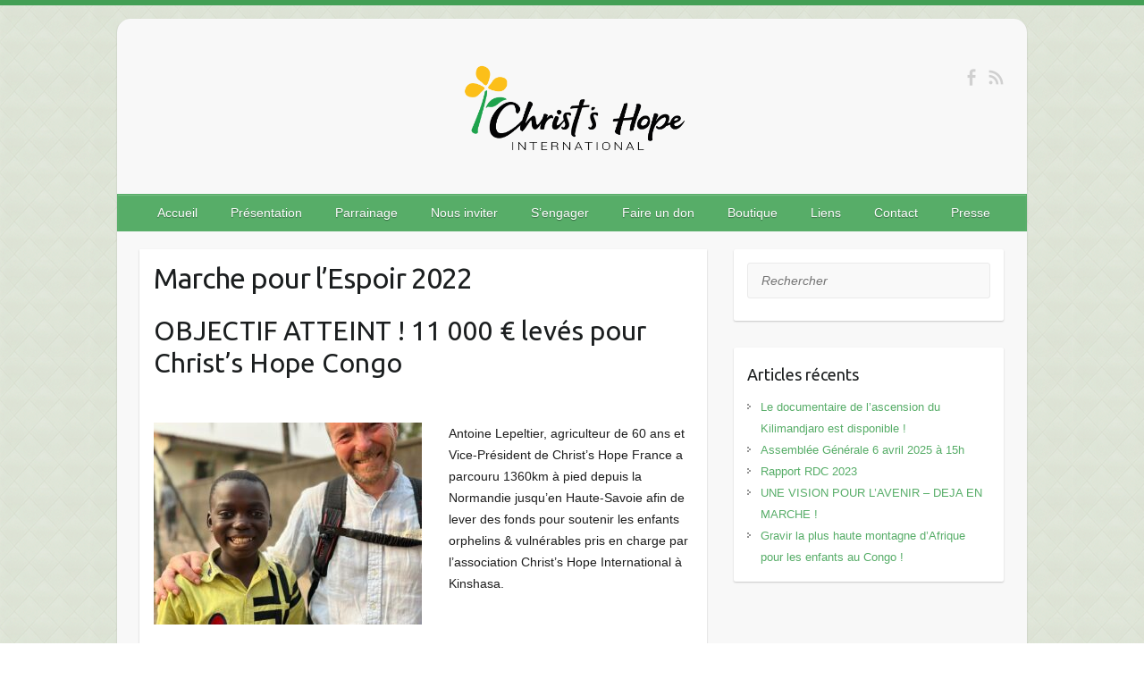

--- FILE ---
content_type: text/html; charset=UTF-8
request_url: http://christshope.fr/projet-special/
body_size: 12600
content:

<!DOCTYPE html>
<html lang="fr-FR">
<head>

		<link rel="profile" href="http://gmpg.org/xfn/11" />
	<link rel="pingback" href="http://christshope.fr/xmlrpc.php" />
<title>Marche pour l&rsquo;Espoir 2022 &#8211; Christ&#039;s Hope International France</title>
<meta name='robots' content='max-image-preview:large' />
<link rel='dns-prefetch' href='//fonts.googleapis.com' />
<link rel="alternate" type="application/rss+xml" title="Christ&#039;s Hope International France &raquo; Flux" href="http://christshope.fr/feed/" />
<link rel="alternate" type="application/rss+xml" title="Christ&#039;s Hope International France &raquo; Flux des commentaires" href="http://christshope.fr/comments/feed/" />
<link rel="alternate" title="oEmbed (JSON)" type="application/json+oembed" href="http://christshope.fr/wp-json/oembed/1.0/embed?url=http%3A%2F%2Fchristshope.fr%2Fprojet-special%2F" />
<link rel="alternate" title="oEmbed (XML)" type="text/xml+oembed" href="http://christshope.fr/wp-json/oembed/1.0/embed?url=http%3A%2F%2Fchristshope.fr%2Fprojet-special%2F&#038;format=xml" />
<meta charset="UTF-8" />
<meta name="viewport" content="width=device-width, initial-scale=1, maximum-scale=1">
<style id='wp-img-auto-sizes-contain-inline-css' type='text/css'>
img:is([sizes=auto i],[sizes^="auto," i]){contain-intrinsic-size:3000px 1500px}
/*# sourceURL=wp-img-auto-sizes-contain-inline-css */
</style>
<style id='wp-emoji-styles-inline-css' type='text/css'>

	img.wp-smiley, img.emoji {
		display: inline !important;
		border: none !important;
		box-shadow: none !important;
		height: 1em !important;
		width: 1em !important;
		margin: 0 0.07em !important;
		vertical-align: -0.1em !important;
		background: none !important;
		padding: 0 !important;
	}
/*# sourceURL=wp-emoji-styles-inline-css */
</style>
<style id='wp-block-library-inline-css' type='text/css'>
:root{--wp-block-synced-color:#7a00df;--wp-block-synced-color--rgb:122,0,223;--wp-bound-block-color:var(--wp-block-synced-color);--wp-editor-canvas-background:#ddd;--wp-admin-theme-color:#007cba;--wp-admin-theme-color--rgb:0,124,186;--wp-admin-theme-color-darker-10:#006ba1;--wp-admin-theme-color-darker-10--rgb:0,107,160.5;--wp-admin-theme-color-darker-20:#005a87;--wp-admin-theme-color-darker-20--rgb:0,90,135;--wp-admin-border-width-focus:2px}@media (min-resolution:192dpi){:root{--wp-admin-border-width-focus:1.5px}}.wp-element-button{cursor:pointer}:root .has-very-light-gray-background-color{background-color:#eee}:root .has-very-dark-gray-background-color{background-color:#313131}:root .has-very-light-gray-color{color:#eee}:root .has-very-dark-gray-color{color:#313131}:root .has-vivid-green-cyan-to-vivid-cyan-blue-gradient-background{background:linear-gradient(135deg,#00d084,#0693e3)}:root .has-purple-crush-gradient-background{background:linear-gradient(135deg,#34e2e4,#4721fb 50%,#ab1dfe)}:root .has-hazy-dawn-gradient-background{background:linear-gradient(135deg,#faaca8,#dad0ec)}:root .has-subdued-olive-gradient-background{background:linear-gradient(135deg,#fafae1,#67a671)}:root .has-atomic-cream-gradient-background{background:linear-gradient(135deg,#fdd79a,#004a59)}:root .has-nightshade-gradient-background{background:linear-gradient(135deg,#330968,#31cdcf)}:root .has-midnight-gradient-background{background:linear-gradient(135deg,#020381,#2874fc)}:root{--wp--preset--font-size--normal:16px;--wp--preset--font-size--huge:42px}.has-regular-font-size{font-size:1em}.has-larger-font-size{font-size:2.625em}.has-normal-font-size{font-size:var(--wp--preset--font-size--normal)}.has-huge-font-size{font-size:var(--wp--preset--font-size--huge)}.has-text-align-center{text-align:center}.has-text-align-left{text-align:left}.has-text-align-right{text-align:right}.has-fit-text{white-space:nowrap!important}#end-resizable-editor-section{display:none}.aligncenter{clear:both}.items-justified-left{justify-content:flex-start}.items-justified-center{justify-content:center}.items-justified-right{justify-content:flex-end}.items-justified-space-between{justify-content:space-between}.screen-reader-text{border:0;clip-path:inset(50%);height:1px;margin:-1px;overflow:hidden;padding:0;position:absolute;width:1px;word-wrap:normal!important}.screen-reader-text:focus{background-color:#ddd;clip-path:none;color:#444;display:block;font-size:1em;height:auto;left:5px;line-height:normal;padding:15px 23px 14px;text-decoration:none;top:5px;width:auto;z-index:100000}html :where(.has-border-color){border-style:solid}html :where([style*=border-top-color]){border-top-style:solid}html :where([style*=border-right-color]){border-right-style:solid}html :where([style*=border-bottom-color]){border-bottom-style:solid}html :where([style*=border-left-color]){border-left-style:solid}html :where([style*=border-width]){border-style:solid}html :where([style*=border-top-width]){border-top-style:solid}html :where([style*=border-right-width]){border-right-style:solid}html :where([style*=border-bottom-width]){border-bottom-style:solid}html :where([style*=border-left-width]){border-left-style:solid}html :where(img[class*=wp-image-]){height:auto;max-width:100%}:where(figure){margin:0 0 1em}html :where(.is-position-sticky){--wp-admin--admin-bar--position-offset:var(--wp-admin--admin-bar--height,0px)}@media screen and (max-width:600px){html :where(.is-position-sticky){--wp-admin--admin-bar--position-offset:0px}}

/*# sourceURL=wp-block-library-inline-css */
</style><style id='wp-block-buttons-inline-css' type='text/css'>
.wp-block-buttons{box-sizing:border-box}.wp-block-buttons.is-vertical{flex-direction:column}.wp-block-buttons.is-vertical>.wp-block-button:last-child{margin-bottom:0}.wp-block-buttons>.wp-block-button{display:inline-block;margin:0}.wp-block-buttons.is-content-justification-left{justify-content:flex-start}.wp-block-buttons.is-content-justification-left.is-vertical{align-items:flex-start}.wp-block-buttons.is-content-justification-center{justify-content:center}.wp-block-buttons.is-content-justification-center.is-vertical{align-items:center}.wp-block-buttons.is-content-justification-right{justify-content:flex-end}.wp-block-buttons.is-content-justification-right.is-vertical{align-items:flex-end}.wp-block-buttons.is-content-justification-space-between{justify-content:space-between}.wp-block-buttons.aligncenter{text-align:center}.wp-block-buttons:not(.is-content-justification-space-between,.is-content-justification-right,.is-content-justification-left,.is-content-justification-center) .wp-block-button.aligncenter{margin-left:auto;margin-right:auto;width:100%}.wp-block-buttons[style*=text-decoration] .wp-block-button,.wp-block-buttons[style*=text-decoration] .wp-block-button__link{text-decoration:inherit}.wp-block-buttons.has-custom-font-size .wp-block-button__link{font-size:inherit}.wp-block-buttons .wp-block-button__link{width:100%}.wp-block-button.aligncenter{text-align:center}
/*# sourceURL=http://christshope.fr/wp-includes/blocks/buttons/style.min.css */
</style>
<style id='global-styles-inline-css' type='text/css'>
:root{--wp--preset--aspect-ratio--square: 1;--wp--preset--aspect-ratio--4-3: 4/3;--wp--preset--aspect-ratio--3-4: 3/4;--wp--preset--aspect-ratio--3-2: 3/2;--wp--preset--aspect-ratio--2-3: 2/3;--wp--preset--aspect-ratio--16-9: 16/9;--wp--preset--aspect-ratio--9-16: 9/16;--wp--preset--color--black: #000000;--wp--preset--color--cyan-bluish-gray: #abb8c3;--wp--preset--color--white: #ffffff;--wp--preset--color--pale-pink: #f78da7;--wp--preset--color--vivid-red: #cf2e2e;--wp--preset--color--luminous-vivid-orange: #ff6900;--wp--preset--color--luminous-vivid-amber: #fcb900;--wp--preset--color--light-green-cyan: #7bdcb5;--wp--preset--color--vivid-green-cyan: #00d084;--wp--preset--color--pale-cyan-blue: #8ed1fc;--wp--preset--color--vivid-cyan-blue: #0693e3;--wp--preset--color--vivid-purple: #9b51e0;--wp--preset--gradient--vivid-cyan-blue-to-vivid-purple: linear-gradient(135deg,rgb(6,147,227) 0%,rgb(155,81,224) 100%);--wp--preset--gradient--light-green-cyan-to-vivid-green-cyan: linear-gradient(135deg,rgb(122,220,180) 0%,rgb(0,208,130) 100%);--wp--preset--gradient--luminous-vivid-amber-to-luminous-vivid-orange: linear-gradient(135deg,rgb(252,185,0) 0%,rgb(255,105,0) 100%);--wp--preset--gradient--luminous-vivid-orange-to-vivid-red: linear-gradient(135deg,rgb(255,105,0) 0%,rgb(207,46,46) 100%);--wp--preset--gradient--very-light-gray-to-cyan-bluish-gray: linear-gradient(135deg,rgb(238,238,238) 0%,rgb(169,184,195) 100%);--wp--preset--gradient--cool-to-warm-spectrum: linear-gradient(135deg,rgb(74,234,220) 0%,rgb(151,120,209) 20%,rgb(207,42,186) 40%,rgb(238,44,130) 60%,rgb(251,105,98) 80%,rgb(254,248,76) 100%);--wp--preset--gradient--blush-light-purple: linear-gradient(135deg,rgb(255,206,236) 0%,rgb(152,150,240) 100%);--wp--preset--gradient--blush-bordeaux: linear-gradient(135deg,rgb(254,205,165) 0%,rgb(254,45,45) 50%,rgb(107,0,62) 100%);--wp--preset--gradient--luminous-dusk: linear-gradient(135deg,rgb(255,203,112) 0%,rgb(199,81,192) 50%,rgb(65,88,208) 100%);--wp--preset--gradient--pale-ocean: linear-gradient(135deg,rgb(255,245,203) 0%,rgb(182,227,212) 50%,rgb(51,167,181) 100%);--wp--preset--gradient--electric-grass: linear-gradient(135deg,rgb(202,248,128) 0%,rgb(113,206,126) 100%);--wp--preset--gradient--midnight: linear-gradient(135deg,rgb(2,3,129) 0%,rgb(40,116,252) 100%);--wp--preset--font-size--small: 13px;--wp--preset--font-size--medium: 20px;--wp--preset--font-size--large: 36px;--wp--preset--font-size--x-large: 42px;--wp--preset--spacing--20: 0.44rem;--wp--preset--spacing--30: 0.67rem;--wp--preset--spacing--40: 1rem;--wp--preset--spacing--50: 1.5rem;--wp--preset--spacing--60: 2.25rem;--wp--preset--spacing--70: 3.38rem;--wp--preset--spacing--80: 5.06rem;--wp--preset--shadow--natural: 6px 6px 9px rgba(0, 0, 0, 0.2);--wp--preset--shadow--deep: 12px 12px 50px rgba(0, 0, 0, 0.4);--wp--preset--shadow--sharp: 6px 6px 0px rgba(0, 0, 0, 0.2);--wp--preset--shadow--outlined: 6px 6px 0px -3px rgb(255, 255, 255), 6px 6px rgb(0, 0, 0);--wp--preset--shadow--crisp: 6px 6px 0px rgb(0, 0, 0);}:where(.is-layout-flex){gap: 0.5em;}:where(.is-layout-grid){gap: 0.5em;}body .is-layout-flex{display: flex;}.is-layout-flex{flex-wrap: wrap;align-items: center;}.is-layout-flex > :is(*, div){margin: 0;}body .is-layout-grid{display: grid;}.is-layout-grid > :is(*, div){margin: 0;}:where(.wp-block-columns.is-layout-flex){gap: 2em;}:where(.wp-block-columns.is-layout-grid){gap: 2em;}:where(.wp-block-post-template.is-layout-flex){gap: 1.25em;}:where(.wp-block-post-template.is-layout-grid){gap: 1.25em;}.has-black-color{color: var(--wp--preset--color--black) !important;}.has-cyan-bluish-gray-color{color: var(--wp--preset--color--cyan-bluish-gray) !important;}.has-white-color{color: var(--wp--preset--color--white) !important;}.has-pale-pink-color{color: var(--wp--preset--color--pale-pink) !important;}.has-vivid-red-color{color: var(--wp--preset--color--vivid-red) !important;}.has-luminous-vivid-orange-color{color: var(--wp--preset--color--luminous-vivid-orange) !important;}.has-luminous-vivid-amber-color{color: var(--wp--preset--color--luminous-vivid-amber) !important;}.has-light-green-cyan-color{color: var(--wp--preset--color--light-green-cyan) !important;}.has-vivid-green-cyan-color{color: var(--wp--preset--color--vivid-green-cyan) !important;}.has-pale-cyan-blue-color{color: var(--wp--preset--color--pale-cyan-blue) !important;}.has-vivid-cyan-blue-color{color: var(--wp--preset--color--vivid-cyan-blue) !important;}.has-vivid-purple-color{color: var(--wp--preset--color--vivid-purple) !important;}.has-black-background-color{background-color: var(--wp--preset--color--black) !important;}.has-cyan-bluish-gray-background-color{background-color: var(--wp--preset--color--cyan-bluish-gray) !important;}.has-white-background-color{background-color: var(--wp--preset--color--white) !important;}.has-pale-pink-background-color{background-color: var(--wp--preset--color--pale-pink) !important;}.has-vivid-red-background-color{background-color: var(--wp--preset--color--vivid-red) !important;}.has-luminous-vivid-orange-background-color{background-color: var(--wp--preset--color--luminous-vivid-orange) !important;}.has-luminous-vivid-amber-background-color{background-color: var(--wp--preset--color--luminous-vivid-amber) !important;}.has-light-green-cyan-background-color{background-color: var(--wp--preset--color--light-green-cyan) !important;}.has-vivid-green-cyan-background-color{background-color: var(--wp--preset--color--vivid-green-cyan) !important;}.has-pale-cyan-blue-background-color{background-color: var(--wp--preset--color--pale-cyan-blue) !important;}.has-vivid-cyan-blue-background-color{background-color: var(--wp--preset--color--vivid-cyan-blue) !important;}.has-vivid-purple-background-color{background-color: var(--wp--preset--color--vivid-purple) !important;}.has-black-border-color{border-color: var(--wp--preset--color--black) !important;}.has-cyan-bluish-gray-border-color{border-color: var(--wp--preset--color--cyan-bluish-gray) !important;}.has-white-border-color{border-color: var(--wp--preset--color--white) !important;}.has-pale-pink-border-color{border-color: var(--wp--preset--color--pale-pink) !important;}.has-vivid-red-border-color{border-color: var(--wp--preset--color--vivid-red) !important;}.has-luminous-vivid-orange-border-color{border-color: var(--wp--preset--color--luminous-vivid-orange) !important;}.has-luminous-vivid-amber-border-color{border-color: var(--wp--preset--color--luminous-vivid-amber) !important;}.has-light-green-cyan-border-color{border-color: var(--wp--preset--color--light-green-cyan) !important;}.has-vivid-green-cyan-border-color{border-color: var(--wp--preset--color--vivid-green-cyan) !important;}.has-pale-cyan-blue-border-color{border-color: var(--wp--preset--color--pale-cyan-blue) !important;}.has-vivid-cyan-blue-border-color{border-color: var(--wp--preset--color--vivid-cyan-blue) !important;}.has-vivid-purple-border-color{border-color: var(--wp--preset--color--vivid-purple) !important;}.has-vivid-cyan-blue-to-vivid-purple-gradient-background{background: var(--wp--preset--gradient--vivid-cyan-blue-to-vivid-purple) !important;}.has-light-green-cyan-to-vivid-green-cyan-gradient-background{background: var(--wp--preset--gradient--light-green-cyan-to-vivid-green-cyan) !important;}.has-luminous-vivid-amber-to-luminous-vivid-orange-gradient-background{background: var(--wp--preset--gradient--luminous-vivid-amber-to-luminous-vivid-orange) !important;}.has-luminous-vivid-orange-to-vivid-red-gradient-background{background: var(--wp--preset--gradient--luminous-vivid-orange-to-vivid-red) !important;}.has-very-light-gray-to-cyan-bluish-gray-gradient-background{background: var(--wp--preset--gradient--very-light-gray-to-cyan-bluish-gray) !important;}.has-cool-to-warm-spectrum-gradient-background{background: var(--wp--preset--gradient--cool-to-warm-spectrum) !important;}.has-blush-light-purple-gradient-background{background: var(--wp--preset--gradient--blush-light-purple) !important;}.has-blush-bordeaux-gradient-background{background: var(--wp--preset--gradient--blush-bordeaux) !important;}.has-luminous-dusk-gradient-background{background: var(--wp--preset--gradient--luminous-dusk) !important;}.has-pale-ocean-gradient-background{background: var(--wp--preset--gradient--pale-ocean) !important;}.has-electric-grass-gradient-background{background: var(--wp--preset--gradient--electric-grass) !important;}.has-midnight-gradient-background{background: var(--wp--preset--gradient--midnight) !important;}.has-small-font-size{font-size: var(--wp--preset--font-size--small) !important;}.has-medium-font-size{font-size: var(--wp--preset--font-size--medium) !important;}.has-large-font-size{font-size: var(--wp--preset--font-size--large) !important;}.has-x-large-font-size{font-size: var(--wp--preset--font-size--x-large) !important;}
/*# sourceURL=global-styles-inline-css */
</style>

<style id='classic-theme-styles-inline-css' type='text/css'>
/*! This file is auto-generated */
.wp-block-button__link{color:#fff;background-color:#32373c;border-radius:9999px;box-shadow:none;text-decoration:none;padding:calc(.667em + 2px) calc(1.333em + 2px);font-size:1.125em}.wp-block-file__button{background:#32373c;color:#fff;text-decoration:none}
/*# sourceURL=/wp-includes/css/classic-themes.min.css */
</style>
<link rel='stylesheet' id='ecwd-popup-style-css' href='http://christshope.fr/wp-content/plugins/event-calendar-wd/css/ecwd_popup.css?ver=1.1.55_58b0649b5d13b' type='text/css' media='all' />
<link rel='stylesheet' id='ecwd_font-awesome-css' href='http://christshope.fr/wp-content/plugins/event-calendar-wd/css/font-awesome/font-awesome.css?ver=1.1.55_58b0649b5d13b' type='text/css' media='all' />
<link rel='stylesheet' id='ecwd-public-css' href='http://christshope.fr/wp-content/plugins/event-calendar-wd/css/style.css?ver=1.1.55_58b0649b5d13b' type='text/css' media='all' />
<link rel='stylesheet' id='travelify_style-css' href='http://christshope.fr/wp-content/themes/travelify/style.css?ver=6.9' type='text/css' media='all' />
<link rel='stylesheet' id='travelify_google_font_ubuntu-css' href='//fonts.googleapis.com/css?family=Ubuntu&#038;ver=6.9' type='text/css' media='all' />
<link rel='stylesheet' id='wp-social-sharing-css' href='http://christshope.fr/wp-content/plugins/wp-social-sharing/static/socialshare.css?ver=1.6' type='text/css' media='all' />
<link rel='stylesheet' id='hm_custom_css-css' href='http://christshope.fr/wp-content/uploads/hm_custom_css_js/custom.css?ver=1480061973' type='text/css' media='all' />
<script type="text/javascript" src="http://christshope.fr/wp-includes/js/jquery/jquery.min.js?ver=3.7.1" id="jquery-core-js"></script>
<script type="text/javascript" src="http://christshope.fr/wp-includes/js/jquery/jquery-migrate.min.js?ver=3.4.1" id="jquery-migrate-js"></script>
<script type="text/javascript" src="http://christshope.fr/wp-content/themes/travelify/library/js/functions.min.js?ver=6.9" id="travelify_functions-js"></script>
<link rel="https://api.w.org/" href="http://christshope.fr/wp-json/" /><link rel="alternate" title="JSON" type="application/json" href="http://christshope.fr/wp-json/wp/v2/pages/3418" /><link rel="EditURI" type="application/rsd+xml" title="RSD" href="http://christshope.fr/xmlrpc.php?rsd" />
<meta name="generator" content="WordPress 6.9" />
<link rel="canonical" href="http://christshope.fr/projet-special/" />
<link rel='shortlink' href='http://christshope.fr/?p=3418' />
    <style type="text/css">
        a { color: #57AD68; }
        #site-title a { color: ; }
        #site-title a:hover, #site-title a:focus  { color: ; }
        .wrapper { background: #ffffff; }
        .social-icons ul li a { color: #d0d0d0; }
		#main-nav a,
		#main-nav a:hover,
		#main-nav a:focus,
		#main-nav ul li.current-menu-item a,
		#main-nav ul li.current_page_ancestor a,
		#main-nav ul li.current-menu-ancestor a,
		#main-nav ul li.current_page_item a,
		#main-nav ul li:hover > a,
		#main-nav ul li:focus-within > a { color: #fff; }
        .widget, article { background: #fff; }
        .entry-title, .entry-title a, .entry-title a:focus, h1, h2, h3, h4, h5, h6, .widget-title  { color: #1b1e1f; }
		a:focus,
		a:active,
		a:hover,
		.tags a:hover,
		.tags a:focus,
		.custom-gallery-title a,
		.widget-title a,
		#content ul a:hover,
		#content ul a:focus,
		#content ol a:hover,
		#content ol a:focus,
		.widget ul li a:hover,
		.widget ul li a:focus,
		.entry-title a:hover,
		.entry-title a:focus,
		.entry-meta a:hover,
		.entry-meta a:focus,
		#site-generator .copyright a:hover,
		#site-generator .copyright a:focus { color: #439f55; }
        #main-nav { background: #57ad68; border-color: #57ad68; }
        #main-nav ul li ul, body { border-color: #439f55; }
		#main-nav a:hover,
		#main-nav a:focus,
		#main-nav ul li.current-menu-item a,
		#main-nav ul li.current_page_ancestor a,
		#main-nav ul li.current-menu-ancestor a,
		#main-nav ul li.current_page_item a,
		#main-nav ul li:hover > a,
		#main-nav ul li:focus-within > a,
		#main-nav li:hover > a,
		#main-nav li:focus-within > a,
		#main-nav ul ul :hover > a,
		#main-nav ul ul :focus-within > a,
		#main-nav a:focus { background: #439f55; }
		#main-nav ul li ul li a:hover,
		#main-nav ul li ul li a:focus,
		#main-nav ul li ul li:hover > a,
		#main-nav ul li ul li:focus-within > a,
		#main-nav ul li.current-menu-item ul li a:hover
		#main-nav ul li.current-menu-item ul li a:focus { color: #439f55; }
        .entry-content { color: #1D1D1D; }
		input[type="reset"],
		input[type="button"],
		input[type="submit"],
		.entry-meta-bar .readmore,
		#controllers a:hover,
		#controllers a.active,
		.pagination span,
		.pagination a:hover span,
		.pagination a:focus span,
		.wp-pagenavi .current,
		.wp-pagenavi a:hover,
		.wp-pagenavi a:focus {
            background: #57ad68;
            border-color: #57ad68 !important;
        }
		::selection,
		.back-to-top:focus-within a { background: #57ad68; }
        blockquote { border-color: #439f55; }
		#controllers a:hover,
		#controllers a.active { color:  #439f55; }
		input[type="reset"]:hover,
		input[type="reset"]:focus,
		input[type="button"]:hover,
		input[type="button"]:focus,
		input[type="submit"]:hover,
		input[type="submit"]:focus,
		input[type="reset"]:active,
		input[type="button"]:active,
		input[type="submit"]:active,
		.entry-meta-bar .readmore:hover,
		.entry-meta-bar .readmore:focus,
		.entry-meta-bar .readmore:active,
		ul.default-wp-page li a:hover,
		ul.default-wp-page li a:focus,
		ul.default-wp-page li a:active {
            background: #439f55;
            border-color: #439f55;
        }
    </style>
    <style type="text/css" id="custom-background-css">
body.custom-background { background-image: url("http://christshope.fr/wp-content/uploads/2020/03/beige-tiles.png"); background-position: left top; background-size: auto; background-repeat: repeat; background-attachment: scroll; }
</style>
	<link rel="icon" href="http://christshope.fr/wp-content/uploads/2017/05/cropped-CHI_Flower-32x32.png" sizes="32x32" />
<link rel="icon" href="http://christshope.fr/wp-content/uploads/2017/05/cropped-CHI_Flower-192x192.png" sizes="192x192" />
<link rel="apple-touch-icon" href="http://christshope.fr/wp-content/uploads/2017/05/cropped-CHI_Flower-180x180.png" />
<meta name="msapplication-TileImage" content="http://christshope.fr/wp-content/uploads/2017/05/cropped-CHI_Flower-270x270.png" />
		<style type="text/css" id="wp-custom-css">
			img.attachment-featured.size-featured.wp-post-image {
    margin-top: -24px;
}

#site-title a img {
    width: 250px;
}

li.menu-item {
    margin-left: 15px !important;
}

ul.sprd-skip-nav__list, div#sprd-info-banner, div#sprd-startpage-teaser {
	display: none;
}

a.sprd-header__title {
	font-size: 20px !important;
}

header#sprd-header-container {
	margin-bottom: 20px;
}

section#post-2821>article>header.entry-header {
	display: none;
}.wrapper {
    max-width: 1018px;
    margin: 0 auto;
    background-color: #f8f8f8;
    -webkit-box-shadow: 0 1px 2px rgba(0, 0, 0, 0.2);
    box-shadow: 0 1px 2px rgba(0, 0, 0, 0.2);
    border-radius: 15px;
}

#site-generator .copyright {
    float: left;
    padding-top: 5px;
    font-size: 12px;
    padding-left: 198px;
}

input[type=text], input[type=password], input[type="email"], textarea {
    border: 1px solid #eaeaea;
    width: 100%;
    margin: 0 0 10px;
    background-color: #f9f9f9;
    border-radius: 3px;
    padding: 4px 0;
}		</style>
		
</head>

<body class="wp-singular page-template-default page page-id-3418 custom-background wp-theme-travelify ecwd-theme-travelify ">
			<a class="skip-link screen-reader-text" href="#content">Skip to content</a>

	<div class="wrapper">
				<header id="branding" >
				
	<div class="container clearfix">
		<div class="hgroup-wrap clearfix">
					<section class="hgroup-right">
						
			<div class="social-icons clearfix">
				<ul><li class="facebook"><a href="https://www.facebook.com/christshopefrance/" title="Christ&#039;s Hope International France on Facebook" target="_blank"></a></li><li class="rss"><a href="http://christshope.fr/feed/" title="Christ&#039;s Hope International France on RSS" target="_blank"></a></li>
			</ul>
			</div><!-- .social-icons -->					</section><!-- .hgroup-right -->
				<hgroup id="site-logo" class="clearfix">
												<h1 id="site-title">
								<a href="http://christshope.fr/" title="Christ&#039;s Hope International France" rel="home">
									<img src="http://christshope.fr/wp-content/uploads/2021/10/CHI_NEW_LOGO.png" alt="Christ&#039;s Hope International France">
								</a>
							</h1>
						
				</hgroup><!-- #site-logo -->

		</div><!-- .hgroup-wrap -->
	</div><!-- .container -->
		<nav id="main-nav" class="clearfix">
					<div class="container clearfix"><ul class="root"><li id="menu-item-5" class="menu-item menu-item-type-custom menu-item-object-custom menu-item-home menu-item-5"><a href="http://christshope.fr/">Accueil</a></li>
<li id="menu-item-104" class="menu-item menu-item-type-custom menu-item-object-custom menu-item-has-children menu-item-104"><a href="#">Présentation</a>
<ul class="sub-menu">
	<li id="menu-item-150" class="menu-item menu-item-type-post_type menu-item-object-page menu-item-150"><a href="http://christshope.fr/qui-sommes-nous/">Qui sommes-nous ?</a></li>
	<li id="menu-item-330" class="menu-item menu-item-type-post_type menu-item-object-page menu-item-330"><a href="http://christshope.fr/confession-de-foi/">Confession de Foi</a></li>
	<li id="menu-item-121" class="menu-item menu-item-type-post_type menu-item-object-page menu-item-121"><a href="http://christshope.fr/nos-valeurs/">Nos valeurs</a></li>
	<li id="menu-item-146" class="menu-item menu-item-type-post_type menu-item-object-page menu-item-146"><a href="http://christshope.fr/lequipe/">L’équipe en France</a></li>
	<li id="menu-item-124" class="menu-item menu-item-type-post_type menu-item-object-page menu-item-124"><a href="http://christshope.fr/le-camp-luka/">Le Camp Luka</a></li>
	<li id="menu-item-135" class="menu-item menu-item-type-post_type menu-item-object-page menu-item-135"><a target="_blank" href="http://christshope.fr/le-congo-rdc/">Le Congo RDC</a></li>
</ul>
</li>
<li id="menu-item-19" class="menu-item menu-item-type-post_type menu-item-object-page menu-item-19"><a href="http://christshope.fr/parrainage/">Parrainage</a></li>
<li id="menu-item-132" class="menu-item menu-item-type-post_type menu-item-object-page menu-item-132"><a href="http://christshope.fr/nous-inviter/">Nous inviter</a></li>
<li id="menu-item-112" class="menu-item menu-item-type-custom menu-item-object-custom menu-item-has-children menu-item-112"><a href="#">S&rsquo;engager</a>
<ul class="sub-menu">
	<li id="menu-item-161" class="menu-item menu-item-type-post_type menu-item-object-page menu-item-161"><a href="http://christshope.fr/equipes-et-voyages/">Équipes et Voyages</a></li>
	<li id="menu-item-162" class="menu-item menu-item-type-post_type menu-item-object-page menu-item-162"><a href="http://christshope.fr/eglises-partenaires/">Églises et Oeuvres partenaires</a></li>
	<li id="menu-item-115" class="menu-item menu-item-type-post_type menu-item-object-page menu-item-115"><a href="http://christshope.fr/postes-a-pourvoir/">Postes à pourvoir</a></li>
	<li id="menu-item-3806" class="menu-item menu-item-type-post_type menu-item-object-page menu-item-3806"><a href="http://christshope.fr/gravir-le-kilimandjaro/">GRIMPER POUR L&rsquo;ESPOIR 2025</a></li>
</ul>
</li>
<li id="menu-item-111" class="menu-item menu-item-type-post_type menu-item-object-page menu-item-111"><a href="http://christshope.fr/faire-un-don/">Faire un don</a></li>
<li id="menu-item-2832" class="menu-item menu-item-type-post_type menu-item-object-page menu-item-2832"><a href="http://christshope.fr/boutique/">Boutique</a></li>
<li id="menu-item-288" class="menu-item menu-item-type-post_type menu-item-object-page menu-item-288"><a href="http://christshope.fr/liens/">Liens</a></li>
<li id="menu-item-29" class="menu-item menu-item-type-post_type menu-item-object-page menu-item-29"><a href="http://christshope.fr/contact/">Contact</a></li>
<li id="menu-item-3511" class="menu-item menu-item-type-post_type menu-item-object-page menu-item-3511"><a href="http://christshope.fr/presse/">Presse</a></li>
</ul></div><!-- .container -->
					</nav><!-- #main-nav -->				</header>
		
				<div id="main" class="container clearfix">

<div id="container">
	

<div id="primary" class="no-margin-left">
   <div id="content">	<section id="post-3418" class="post-3418 page type-page status-publish hentry">
		<article>

			
			<header class="entry-header">
    			<h2 class="entry-title">
    				Marche pour l&rsquo;Espoir 2022    			</h2><!-- .entry-title -->
  			</header>

  			
  			
  			<div class="entry-content clearfix">
    			<h1>OBJECTIF ATTEINT ! 11 000 € levés pour Christ&rsquo;s Hope Congo</h1>
<p>&nbsp;</p>
<div><img fetchpriority="high" decoding="async" class="size-medium wp-image-3664 alignleft" src="http://christshope.fr/wp-content/uploads/2022/08/E1DF2D43-FFBD-4E7D-AD9F-A99ED36D7E85-300x226.jpg" alt="" width="300" height="226" srcset="http://christshope.fr/wp-content/uploads/2022/08/E1DF2D43-FFBD-4E7D-AD9F-A99ED36D7E85-300x226.jpg 300w, http://christshope.fr/wp-content/uploads/2022/08/E1DF2D43-FFBD-4E7D-AD9F-A99ED36D7E85-1024x772.jpg 1024w, http://christshope.fr/wp-content/uploads/2022/08/E1DF2D43-FFBD-4E7D-AD9F-A99ED36D7E85-768x579.jpg 768w, http://christshope.fr/wp-content/uploads/2022/08/E1DF2D43-FFBD-4E7D-AD9F-A99ED36D7E85.jpg 1440w" sizes="(max-width: 300px) 100vw, 300px" /></div>
<div>Antoine Lepeltier, agriculteur de 60 ans et Vice-Président de Christ’s Hope France a parcouru 1360km à pied depuis la Normandie jusqu’en Haute-Savoie afin de lever des fonds pour soutenir les enfants orphelins &amp; vulnérables pris en charge par l’association Christ&rsquo;s Hope International à Kinshasa.</div>
<p>&nbsp;</p>
<p>&nbsp;</p>
<p>Cette marche a eu lieu entre le 03 avril et le 26 juin 2022. Antoine a eu l’occasion de parler de Christ’s Hope International et de la prise en charge des orphelins vulnérables de Kinshasa dans le but de récolter un maximum de fonds et faire connaître l’association. Il a voyagé avec son sac à dos et tout le matériel nécessaire pour pouvoir dormir, manger et se mettre à l’abri.</p>
<p><img decoding="async" class="aligncenter wp-image-3616 size-medium" src="http://christshope.fr/wp-content/uploads/2022/06/C015C5E0-BEF2-4A6A-9E92-D6C431F35CEF-240x300.jpg" alt="" width="240" height="300" srcset="http://christshope.fr/wp-content/uploads/2022/06/C015C5E0-BEF2-4A6A-9E92-D6C431F35CEF-240x300.jpg 240w, http://christshope.fr/wp-content/uploads/2022/06/C015C5E0-BEF2-4A6A-9E92-D6C431F35CEF-819x1024.jpg 819w, http://christshope.fr/wp-content/uploads/2022/06/C015C5E0-BEF2-4A6A-9E92-D6C431F35CEF-768x960.jpg 768w, http://christshope.fr/wp-content/uploads/2022/06/C015C5E0-BEF2-4A6A-9E92-D6C431F35CEF-1229x1536.jpg 1229w, http://christshope.fr/wp-content/uploads/2022/06/C015C5E0-BEF2-4A6A-9E92-D6C431F35CEF.jpg 1280w" sizes="(max-width: 240px) 100vw, 240px" /></p>
<p><img decoding="async" class="aligncenter size-medium wp-image-3583" src="http://christshope.fr/wp-content/uploads/2022/05/d416f486-9dab-45a5-93f3-9dcb9a80ccca-225x300.jpg" alt="" width="225" height="300" srcset="http://christshope.fr/wp-content/uploads/2022/05/d416f486-9dab-45a5-93f3-9dcb9a80ccca-225x300.jpg 225w, http://christshope.fr/wp-content/uploads/2022/05/d416f486-9dab-45a5-93f3-9dcb9a80ccca.jpg 768w" sizes="(max-width: 225px) 100vw, 225px" /> <img loading="lazy" decoding="async" class="aligncenter size-medium wp-image-3611" src="http://christshope.fr/wp-content/uploads/2022/05/image_6483441-225x300.jpg" alt="" width="225" height="300" srcset="http://christshope.fr/wp-content/uploads/2022/05/image_6483441-225x300.jpg 225w, http://christshope.fr/wp-content/uploads/2022/05/image_6483441.jpg 768w" sizes="auto, (max-width: 225px) 100vw, 225px" /> <img loading="lazy" decoding="async" class="aligncenter size-medium wp-image-3617" src="http://christshope.fr/wp-content/uploads/2022/06/352b8796-865d-4468-a2c1-d0933e4aead3-225x300.jpg" alt="" width="225" height="300" srcset="http://christshope.fr/wp-content/uploads/2022/06/352b8796-865d-4468-a2c1-d0933e4aead3-225x300.jpg 225w, http://christshope.fr/wp-content/uploads/2022/06/352b8796-865d-4468-a2c1-d0933e4aead3.jpg 768w" sizes="auto, (max-width: 225px) 100vw, 225px" /></p>
<p>A la suite de sa marche, au mois d&rsquo;août, Antoine est parti à Kinshasa pour un séjour humanitaire de 12 jours. Il a pu apporter les fonds recolletés pendant sa marche. Les fonds seront utilisés pour la prise en charge des enfants sur place.</p>
<p>350 enfants sont pris en charge au Congo actuellement, grâce aux dons et au parrainage. Le programme de parrainage ne couvrant pas tous les besoins des enfants, des fonds supplémentaires sont nécessaires chaque mois pour continuer la prise en charge de ces enfants orphelins vulnérables. Ces 11.000 € permettront donc à l&rsquo;association de payer tous les frais de la prise en charge des enfants pour plusieurs mois.</p>
<p><img loading="lazy" decoding="async" class="aligncenter size-full wp-image-3665" src="http://christshope.fr/wp-content/uploads/2022/08/marche-11000-euros.png" alt="" width="632" height="348" srcset="http://christshope.fr/wp-content/uploads/2022/08/marche-11000-euros.png 632w, http://christshope.fr/wp-content/uploads/2022/08/marche-11000-euros-300x165.png 300w" sizes="auto, (max-width: 632px) 100vw, 632px" /></p>
<p>Le séjour à Kinshasa a permis à Antoine de rencontrer son filleul, qu&rsquo;il parraine depuis plus d&rsquo;un an et de découvrir l&rsquo;étendu du travail de Christ&rsquo;s Hope International au Congo. C&rsquo;était également un séjour où il a pu, avec l&rsquo;équipe française, aider à l&rsquo;organisation d&rsquo;activités pour les enfants, les jeunes et les membres de personnels de Christ&rsquo;s Hope Congo.</p>
<p><img loading="lazy" decoding="async" class="aligncenter size-medium wp-image-3667" src="http://christshope.fr/wp-content/uploads/2022/08/7961EC62-E166-4C96-AF58-3FBEEFC9F91F-1-300x225.jpg" alt="" width="300" height="225" srcset="http://christshope.fr/wp-content/uploads/2022/08/7961EC62-E166-4C96-AF58-3FBEEFC9F91F-1-300x225.jpg 300w, http://christshope.fr/wp-content/uploads/2022/08/7961EC62-E166-4C96-AF58-3FBEEFC9F91F-1-1024x768.jpg 1024w, http://christshope.fr/wp-content/uploads/2022/08/7961EC62-E166-4C96-AF58-3FBEEFC9F91F-1-768x576.jpg 768w, http://christshope.fr/wp-content/uploads/2022/08/7961EC62-E166-4C96-AF58-3FBEEFC9F91F-1.jpg 1440w" sizes="auto, (max-width: 300px) 100vw, 300px" /></p>
<p><img loading="lazy" decoding="async" class="aligncenter size-medium wp-image-3668" src="http://christshope.fr/wp-content/uploads/2022/08/IMG_1785-300x200.jpg" alt="" width="300" height="200" srcset="http://christshope.fr/wp-content/uploads/2022/08/IMG_1785-300x200.jpg 300w, http://christshope.fr/wp-content/uploads/2022/08/IMG_1785-1024x683.jpg 1024w, http://christshope.fr/wp-content/uploads/2022/08/IMG_1785-768x512.jpg 768w, http://christshope.fr/wp-content/uploads/2022/08/IMG_1785-1536x1024.jpg 1536w, http://christshope.fr/wp-content/uploads/2022/08/IMG_1785-2048x1365.jpg 2048w" sizes="auto, (max-width: 300px) 100vw, 300px" /></p>
<p>Merci à tous ceux qui ont participés à la cagnotte, qui ont accueillis Antoine pendant sa marche, qui ont priés et suivit tout le périple de notre Vice-Président. Soyez bénis et ensemble, transformons la vie des enfants orphelins vulnérables de Kinshasa qui sont dans une pauvreté extrême !</p>
<p>&nbsp;</p>
<p>&nbsp;</p>
<p>&nbsp;</p>
<p>&nbsp;</p>
<p>&nbsp;</p>
<p>&nbsp;</p>
		<div class="social-sharing ss-social-sharing">
				        <a onclick="return ss_plugin_loadpopup_js(this);" rel="external nofollow" class="ss-button-facebook" href="http://www.facebook.com/sharer/sharer.php?u=http%3A%2F%2Fchristshope.fr%2Fprojet-special%2F" target="_blank" >Partager sur Facebook</a><a onclick="return ss_plugin_loadpopup_js(this);" rel="external nofollow" class="ss-button-twitter" href="http://twitter.com/intent/tweet/?text=Marche+pour+l%27Espoir+2022&url=http%3A%2F%2Fchristshope.fr%2Fprojet-special%2F&via=christshopefr" target="_blank">Partager sur Twitter</a>	        	    </div>
	        			  			</div>

  			
<div id="comments" class="comments-area">

	
	
	
</div><!-- #comments .comments-area -->
		</article>
	</section>
</div><!-- #content --></div><!-- #primary -->


<div id="secondary">
	

<aside id="search-2" class="widget widget_search">	<form action="http://christshope.fr/" class="searchform clearfix" method="get">
		<label class="assistive-text" for="s">Rechercher</label>
		<input type="text" placeholder="Rechercher" class="s field" name="s">
	</form></aside>
		<aside id="recent-posts-2" class="widget widget_recent_entries">
		<h3 class="widget-title">Articles récents</h3>
		<ul>
											<li>
					<a href="http://christshope.fr/2025/12/le-documentaire-de-lascension-du-kilimandjaro-est-disponible/">Le documentaire de l&rsquo;ascension du Kilimandjaro est disponible !</a>
									</li>
											<li>
					<a href="http://christshope.fr/2025/03/assemblee-generale-6-avril-2025-a-15h/">Assemblée Générale 6 avril 2025 à 15h</a>
									</li>
											<li>
					<a href="http://christshope.fr/2024/04/rapport-rdc-2023/">Rapport RDC 2023</a>
									</li>
											<li>
					<a href="http://christshope.fr/2024/03/une-vision-pour-lavenir-deja-en-marche/">UNE VISION POUR L&rsquo;AVENIR &#8211; DEJA EN MARCHE !</a>
									</li>
											<li>
					<a href="http://christshope.fr/2024/02/gravir-la-plus-haute-montagne-dafrique-pour-les-enfants-au-congo/">Gravir la plus haute montagne d&rsquo;Afrique pour les enfants au Congo !</a>
									</li>
					</ul>

		</aside>
</div><!-- #secondary --></div><!-- #container -->


	   </div><!-- #main -->

	   
	   
	   <footer id="footerarea" class="clearfix">
			

		<div class="widget-wrap">
			<div class="container">
				<div class="widget-area clearfix">
				<div class="col-3"><aside id="fblikebox_widget_shortcode-2" class="widget widget_fblikebox_widget_shortcode"><h3 class="widget-title">Sur Facebook</h3>		<div id="fb-root"></div>
		<script>
		  window.fbAsyncInit = function() {
			FB.init({
			  appId      : '846720078759202',
			  xfbml      : true,
			  version    : 'v2.4'
			});
		  };
		(function(d, s, id) {
		  var js, fjs = d.getElementsByTagName(s)[0];
		  if (d.getElementById(id)) return;
		  js = d.createElement(s); js.id = id;
		  js.src = "//connect.facebook.net/fr_FR/sdk.js#xfbml=1&version=v2.4&appId=846720078759202";
		  fjs.parentNode.insertBefore(js, fjs);
		}(document, 'script', 'facebook-jssdk'));
		</script>

		<div class="fb-page" data-href="https://www.facebook.com/christshopefrance/" data-width="250" data-height="" data-small-header="true" data-adapt-container-width="true" data-hide-cover="true" data-show-facepile="true" data-show-posts="true"><div class="fb-xfbml-parse-ignore"><blockquote cite="https://www.facebook.com/facebook"><a href="https://www.facebook.com/facebook">Facebook</a></blockquote></div></div>
				</aside></div><div class="col-3"><aside id="pages-2" class="widget widget_pages"><h3 class="widget-title">Pages</h3>
			<ul>
				<li class="page_item page-item-2821"><a href="http://christshope.fr/boutique/">Boutique</a></li>
<li class="page_item page-item-3496"><a href="http://christshope.fr/brochure-christs-hope-international/">Brochure Christ&rsquo;s Hope International</a></li>
<li class="page_item page-item-3360"><a href="http://christshope.fr/caldera_forms_preview/">Caldera Forms Preview</a></li>
<li class="page_item page-item-328"><a href="http://christshope.fr/confession-de-foi/">Confession de Foi</a></li>
<li class="page_item page-item-3803 page_item_has_children"><a href="http://christshope.fr/gravir-le-kilimandjaro/">GRIMPER POUR L&rsquo;ESPOIR 2025</a>
<ul class='children'>
	<li class="page_item page-item-3809"><a href="http://christshope.fr/gravir-le-kilimandjaro/equipe-grimper-pour-lespoir-2025/">EQUIPE FRANCAISE GRIMPER POUR L&rsquo;ESPOIR 2025</a></li>
</ul>
</li>
<li class="page_item page-item-286"><a href="http://christshope.fr/liens/">Liens</a></li>
<li class="page_item page-item-3502"><a href="http://christshope.fr/presse/">Presse</a></li>
<li class="page_item page-item-3447"><a href="http://christshope.fr/statuts-christs-hope-france-2/">Statuts Christ&rsquo;s Hope France</a></li>
<li class="page_item page-item-3440"><a href="http://christshope.fr/statuts-christs-hope-france/">Statuts Christ&rsquo;s Hope France</a></li>
<li class="page_item page-item-148"><a href="http://christshope.fr/qui-sommes-nous/">Qui sommes-nous ?</a></li>
<li class="page_item page-item-119"><a href="http://christshope.fr/nos-valeurs/">Nos valeurs</a></li>
<li class="page_item page-item-138"><a href="http://christshope.fr/lequipe/">L&rsquo;équipe en France</a></li>
<li class="page_item page-item-3418 current_page_item"><a href="http://christshope.fr/projet-special/" aria-current="page">Marche pour l&rsquo;Espoir 2022</a></li>
<li class="page_item page-item-122"><a href="http://christshope.fr/le-camp-luka/">Le Camp Luka</a></li>
<li class="page_item page-item-133"><a href="http://christshope.fr/le-congo-rdc/">Le Congo RDC</a></li>
<li class="page_item page-item-9"><a href="http://christshope.fr/parrainage/">Parrainage</a></li>
<li class="page_item page-item-130"><a href="http://christshope.fr/nous-inviter/">Nous inviter</a></li>
<li class="page_item page-item-38"><a href="http://christshope.fr/photos-et-videos/">Photos et vidéos</a></li>
<li class="page_item page-item-165"><a href="http://christshope.fr/videos-de-presentation/">Vidéos de présentation</a></li>
<li class="page_item page-item-94"><a href="http://christshope.fr/agenda/">Agenda</a></li>
<li class="page_item page-item-113"><a href="http://christshope.fr/postes-a-pourvoir/">Postes à pourvoir</a></li>
<li class="page_item page-item-158"><a href="http://christshope.fr/equipes-et-voyages/">Équipes et Voyages</a></li>
<li class="page_item page-item-156"><a href="http://christshope.fr/eglises-partenaires/">Églises et Oeuvres partenaires</a></li>
<li class="page_item page-item-109 page_item_has_children"><a href="http://christshope.fr/faire-un-don/">Faire un don</a>
<ul class='children'>
	<li class="page_item page-item-3876"><a href="http://christshope.fr/faire-un-don/un-dvd-de-laventure-kilimandjaro/">Un DVD de l&rsquo;aventure Kilimandjaro !</a></li>
</ul>
</li>
<li class="page_item page-item-27"><a href="http://christshope.fr/contact/">Contact</a></li>
<li class="page_item page-item-98"><a href="http://christshope.fr/mentions-legales/">Mentions légales</a></li>
			</ul>

			</aside></div><div class="col-3"><aside id="block-5" class="widget widget_block">
<div class="wp-block-buttons is-layout-flex wp-block-buttons-is-layout-flex"></div>
</aside></div><div class="col-3"><aside id="nav_menu-4" class="widget widget_nav_menu"><h3 class="widget-title">Informations</h3><div class="menu-menu-du-bas-container"><ul id="menu-menu-du-bas" class="menu"><li id="menu-item-3454" class="menu-item menu-item-type-post_type menu-item-object-page menu-item-3454"><a href="http://christshope.fr/statuts-christs-hope-france-2/">Statuts Christ&rsquo;s Hope France</a></li>
<li id="menu-item-3455" class="menu-item menu-item-type-post_type_archive menu-item-object-ecwd_event menu-item-3455"><a href="http://christshope.fr/event/">Events</a></li>
</ul></div></aside></div>				</div><!-- .widget-area -->
			</div><!-- .container -->
		</div><!-- .widget-wrap -->
		
<div id="site-generator">
				<div class="container"><div class="copyright">Droits d'auteur &copy; 2026 <a href="http://christshope.fr/" title="Christ&#039;s Hope International France" ><span>Christ&#039;s Hope International France</span></a>. Thème par <a href="http://colorlib.com/wp/travelify/" target="_blank" title="Colorlib" ><span>Colorlib</span></a> Sponsorisé par <a href="http://wordpress.org" target="_blank" title="WordPress"><span>WordPress</span></a></div><!-- .copyright --><div class="footer-right"></div><div style="clear:both;"></div>
			</div><!-- .container -->
			</div><!-- #site-generator --><div class="back-to-top"><a href="#branding"></a></div>		</footer>

		
	</div><!-- .wrapper -->

	
<script type="speculationrules">
{"prefetch":[{"source":"document","where":{"and":[{"href_matches":"/*"},{"not":{"href_matches":["/wp-*.php","/wp-admin/*","/wp-content/uploads/*","/wp-content/*","/wp-content/plugins/*","/wp-content/themes/travelify/*","/*\\?(.+)"]}},{"not":{"selector_matches":"a[rel~=\"nofollow\"]"}},{"not":{"selector_matches":".no-prefetch, .no-prefetch a"}}]},"eagerness":"conservative"}]}
</script>
<!-- analytics-code google analytics tracking code --><script>
	(function(i,s,o,g,r,a,m){i['GoogleAnalyticsObject']=r;i[r]=i[r]||function(){
			(i[r].q=i[r].q||[]).push(arguments)},i[r].l=1*new Date();a=s.createElement(o),
		m=s.getElementsByTagName(o)[0];a.async=1;a.src=g;m.parentNode.insertBefore(a,m)
	})(window,document,'script','//www.google-analytics.com/analytics.js','ga');

	ga('create', 'UA-84205247-1', 'auto');
	ga('send', 'pageview');

</script><!--  -->		<style>
			:root {
				-webkit-user-select: none;
				-webkit-touch-callout: none;
				-ms-user-select: none;
				-moz-user-select: none;
				user-select: none;
			}
		</style>
		<script type="text/javascript">
			/*<![CDATA[*/
			document.oncontextmenu = function(event) {
				if (event.target.tagName != 'INPUT' && event.target.tagName != 'TEXTAREA') {
					event.preventDefault();
				}
			};
			document.ondragstart = function() {
				if (event.target.tagName != 'INPUT' && event.target.tagName != 'TEXTAREA') {
					event.preventDefault();
				}
			};
			/*]]>*/
		</script>
		<style>.pagemenu-hide{display:none !important;}</style><script type="text/javascript" src="http://christshope.fr/wp-content/plugins/event-calendar-wd/js/ecwd_popup.js?ver=1.1.55_58b0649b5d13b" id="ecwd-popup-js"></script>
<script type="text/javascript" src="http://christshope.fr/wp-includes/js/jquery/ui/core.min.js?ver=1.13.3" id="jquery-ui-core-js"></script>
<script type="text/javascript" src="http://christshope.fr/wp-includes/js/jquery/ui/mouse.min.js?ver=1.13.3" id="jquery-ui-mouse-js"></script>
<script type="text/javascript" src="http://christshope.fr/wp-includes/js/jquery/ui/draggable.min.js?ver=1.13.3" id="jquery-ui-draggable-js"></script>
<script type="text/javascript" src="http://christshope.fr/wp-includes/js/imagesloaded.min.js?ver=5.0.0" id="imagesloaded-js"></script>
<script type="text/javascript" src="http://christshope.fr/wp-includes/js/masonry.min.js?ver=4.2.2" id="masonry-js"></script>
<script type="text/javascript" id="ecwd-public-js-extra">
/* <![CDATA[ */
var ecwd = {"ajaxurl":"http://christshope.fr/wp-admin/admin-ajax.php","ajaxnonce":"fbc44855bb","loadingText":"Loading...","event_popup_title_text":"Event Details","plugin_url":"http://christshope.fr/wp-content/plugins/event-calendar-wd","gmap_key":"","gmap_style":""};
//# sourceURL=ecwd-public-js-extra
/* ]]> */
</script>
<script type="text/javascript" src="http://christshope.fr/wp-content/plugins/event-calendar-wd/js/scripts.js?ver=1.1.55_58b0649b5d13b" id="ecwd-public-js"></script>
<script type="text/javascript" src="http://christshope.fr/wp-content/themes/travelify/library/js/html5.min.js" id="html5-js"></script>
<script type="text/javascript" src="http://christshope.fr/wp-content/plugins/wp-social-sharing/static/socialshare.js?ver=1.6" id="wp-social-sharing-js"></script>
<script id="wp-emoji-settings" type="application/json">
{"baseUrl":"https://s.w.org/images/core/emoji/17.0.2/72x72/","ext":".png","svgUrl":"https://s.w.org/images/core/emoji/17.0.2/svg/","svgExt":".svg","source":{"concatemoji":"http://christshope.fr/wp-includes/js/wp-emoji-release.min.js?ver=6.9"}}
</script>
<script type="module">
/* <![CDATA[ */
/*! This file is auto-generated */
const a=JSON.parse(document.getElementById("wp-emoji-settings").textContent),o=(window._wpemojiSettings=a,"wpEmojiSettingsSupports"),s=["flag","emoji"];function i(e){try{var t={supportTests:e,timestamp:(new Date).valueOf()};sessionStorage.setItem(o,JSON.stringify(t))}catch(e){}}function c(e,t,n){e.clearRect(0,0,e.canvas.width,e.canvas.height),e.fillText(t,0,0);t=new Uint32Array(e.getImageData(0,0,e.canvas.width,e.canvas.height).data);e.clearRect(0,0,e.canvas.width,e.canvas.height),e.fillText(n,0,0);const a=new Uint32Array(e.getImageData(0,0,e.canvas.width,e.canvas.height).data);return t.every((e,t)=>e===a[t])}function p(e,t){e.clearRect(0,0,e.canvas.width,e.canvas.height),e.fillText(t,0,0);var n=e.getImageData(16,16,1,1);for(let e=0;e<n.data.length;e++)if(0!==n.data[e])return!1;return!0}function u(e,t,n,a){switch(t){case"flag":return n(e,"\ud83c\udff3\ufe0f\u200d\u26a7\ufe0f","\ud83c\udff3\ufe0f\u200b\u26a7\ufe0f")?!1:!n(e,"\ud83c\udde8\ud83c\uddf6","\ud83c\udde8\u200b\ud83c\uddf6")&&!n(e,"\ud83c\udff4\udb40\udc67\udb40\udc62\udb40\udc65\udb40\udc6e\udb40\udc67\udb40\udc7f","\ud83c\udff4\u200b\udb40\udc67\u200b\udb40\udc62\u200b\udb40\udc65\u200b\udb40\udc6e\u200b\udb40\udc67\u200b\udb40\udc7f");case"emoji":return!a(e,"\ud83e\u1fac8")}return!1}function f(e,t,n,a){let r;const o=(r="undefined"!=typeof WorkerGlobalScope&&self instanceof WorkerGlobalScope?new OffscreenCanvas(300,150):document.createElement("canvas")).getContext("2d",{willReadFrequently:!0}),s=(o.textBaseline="top",o.font="600 32px Arial",{});return e.forEach(e=>{s[e]=t(o,e,n,a)}),s}function r(e){var t=document.createElement("script");t.src=e,t.defer=!0,document.head.appendChild(t)}a.supports={everything:!0,everythingExceptFlag:!0},new Promise(t=>{let n=function(){try{var e=JSON.parse(sessionStorage.getItem(o));if("object"==typeof e&&"number"==typeof e.timestamp&&(new Date).valueOf()<e.timestamp+604800&&"object"==typeof e.supportTests)return e.supportTests}catch(e){}return null}();if(!n){if("undefined"!=typeof Worker&&"undefined"!=typeof OffscreenCanvas&&"undefined"!=typeof URL&&URL.createObjectURL&&"undefined"!=typeof Blob)try{var e="postMessage("+f.toString()+"("+[JSON.stringify(s),u.toString(),c.toString(),p.toString()].join(",")+"));",a=new Blob([e],{type:"text/javascript"});const r=new Worker(URL.createObjectURL(a),{name:"wpTestEmojiSupports"});return void(r.onmessage=e=>{i(n=e.data),r.terminate(),t(n)})}catch(e){}i(n=f(s,u,c,p))}t(n)}).then(e=>{for(const n in e)a.supports[n]=e[n],a.supports.everything=a.supports.everything&&a.supports[n],"flag"!==n&&(a.supports.everythingExceptFlag=a.supports.everythingExceptFlag&&a.supports[n]);var t;a.supports.everythingExceptFlag=a.supports.everythingExceptFlag&&!a.supports.flag,a.supports.everything||((t=a.source||{}).concatemoji?r(t.concatemoji):t.wpemoji&&t.twemoji&&(r(t.twemoji),r(t.wpemoji)))});
//# sourceURL=http://christshope.fr/wp-includes/js/wp-emoji-loader.min.js
/* ]]> */
</script>

</body>
</html>

--- FILE ---
content_type: text/css
request_url: http://christshope.fr/wp-content/uploads/hm_custom_css_js/custom.css?ver=1480061973
body_size: 86
content:
#site-logo{float:none;margin-top:32px;text-align:center;margin-left:62px}

--- FILE ---
content_type: text/plain
request_url: https://www.google-analytics.com/j/collect?v=1&_v=j102&a=2124992366&t=pageview&_s=1&dl=http%3A%2F%2Fchristshope.fr%2Fprojet-special%2F&ul=en-us%40posix&dt=Marche%20pour%20l%E2%80%99Espoir%202022%20%E2%80%93%20Christ%27s%20Hope%20International%20France&sr=1280x720&vp=1280x720&_u=IEBAAEABAAAAACAAI~&jid=626186317&gjid=777057515&cid=1009192795.1769823390&tid=UA-84205247-1&_gid=1966637086.1769823390&_r=1&_slc=1&z=537173845
body_size: -285
content:
2,cG-CT4TR3CCG6